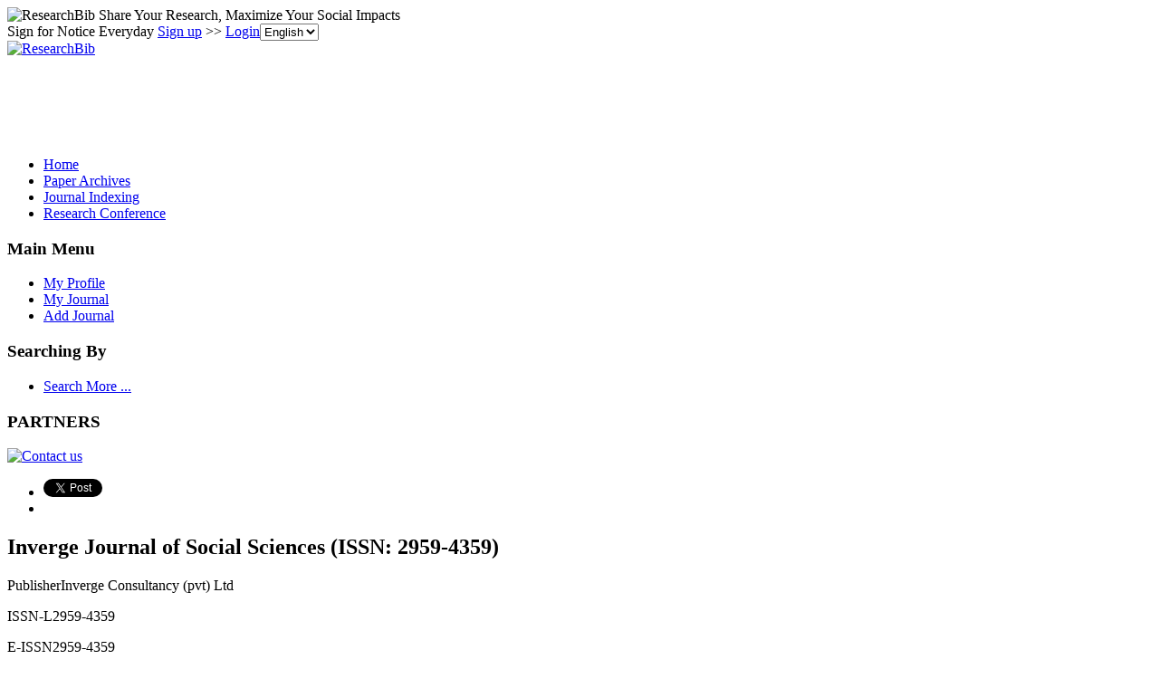

--- FILE ---
content_type: text/html; charset=utf-8
request_url: https://www.google.com/recaptcha/api2/aframe
body_size: 266
content:
<!DOCTYPE HTML><html><head><meta http-equiv="content-type" content="text/html; charset=UTF-8"></head><body><script nonce="RjvoubTvXoMVWoHM2d7osg">/** Anti-fraud and anti-abuse applications only. See google.com/recaptcha */ try{var clients={'sodar':'https://pagead2.googlesyndication.com/pagead/sodar?'};window.addEventListener("message",function(a){try{if(a.source===window.parent){var b=JSON.parse(a.data);var c=clients[b['id']];if(c){var d=document.createElement('img');d.src=c+b['params']+'&rc='+(localStorage.getItem("rc::a")?sessionStorage.getItem("rc::b"):"");window.document.body.appendChild(d);sessionStorage.setItem("rc::e",parseInt(sessionStorage.getItem("rc::e")||0)+1);localStorage.setItem("rc::h",'1768963727069');}}}catch(b){}});window.parent.postMessage("_grecaptcha_ready", "*");}catch(b){}</script></body></html>

--- FILE ---
content_type: application/x-javascript
request_url: https://recommend.researchbib.com/?category=journal&id=29594359&title=Inverge+Journal+of+Social+Sciences+%28ISSN%3A+2959-4359%29
body_size: 701
content:
document.write('<ol class="list green"><!--font color="red">You may be interested </font--><li><a href="http://journalseeker.researchbib.com/view/issn/13022423">Uludağ University Faculty of Arts and Sciences Journal of Social Sciences</a></li><li><a href="http://journalseeker.researchbib.com/view/issn/10795014"> The journals of gerontology. Series B, Psychological sciences and social sciences </a></li><li><a href="http://journalseeker.researchbib.com/view/issn/09535225"> Social work &amp; social sciences review </a></li><li><a href="http://journalseeker.researchbib.com/view/issn/21491348">Eurasian Academy Of Sciences Social Sciences Journal</a></li><li><a href="http://journalseeker.researchbib.com/view/issn/01345486">SOCIAL SCIENCES  </a></li></ol>')